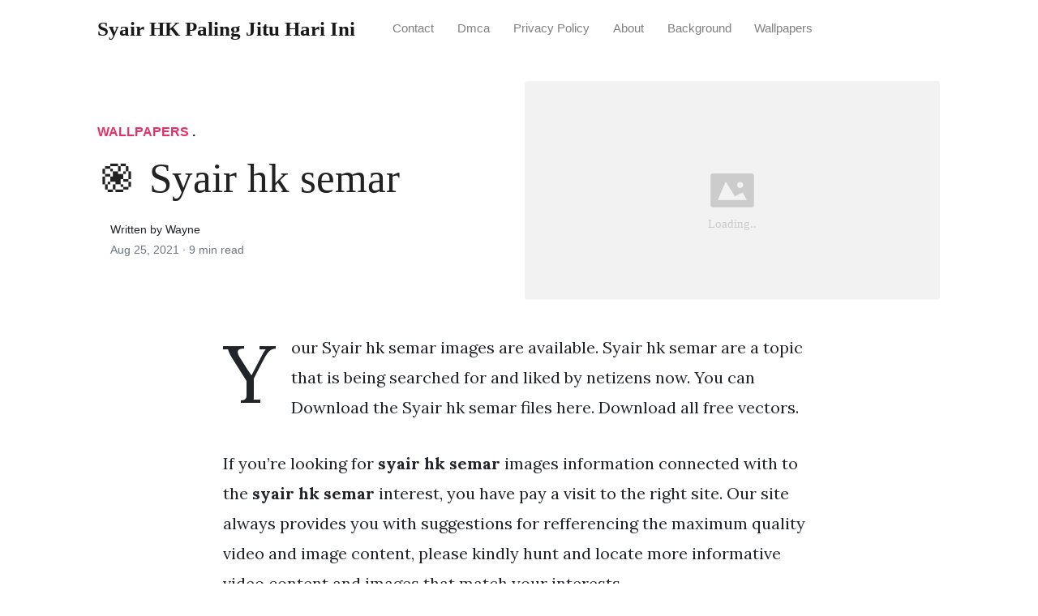

--- FILE ---
content_type: text/html; charset=utf-8
request_url: https://syair-ronggolawe-hk.pages.dev/syair-hk-semar/
body_size: 7831
content:
<!DOCTYPE html>
<html>
<head>
<meta charset="utf-8">
<meta name="viewport" content="width=device-width, initial-scale=1, shrink-to-fit=no">
<meta http-equiv="X-UA-Compatible" content="ie=edge">
    
<title>֎ Syair hk semar  | Syair HK Paling Jitu Hari Ini</title>
<meta name="url" content="https://syair-ronggolawe-hk.pages.dev/syair-hk-semar/" />
<meta property="og:url" content="https://syair-ronggolawe-hk.pages.dev/syair-hk-semar/">
<meta property="article:author" content="Wayne"> 
<meta name="author" content="Wayne">
<link rel="canonical" href="https://syair-ronggolawe-hk.pages.dev/syair-hk-semar/">
<link rel="preconnect" href="https://stackpath.bootstrapcdn.com">
<link rel="dns-prefetch" href="https://stackpath.bootstrapcdn.com">
<link rel="preconnect" href="https://code.jquery.com">
<link rel="dns-prefetch" href="https://code.jquery.com">
<link rel="preconnect" href="https://i.pinimg.com">
<link rel="dns-prefetch" href="https://i.pinimg.com">
<link rel="preconnect" href="https://fonts.googleapis.com">
<link rel="dns-prefetch" href="https://fonts.googleapis.com">
<link rel="stylesheet" href="https://syair-ronggolawe-hk.pages.dev/assets/css/all.css" integrity="sha384-mzrmE5qonljUremFsqc01SB46JvROS7bZs3IO2EmfFsd15uHvIt+Y8vEf7N7fWAU" crossorigin="anonymous">
<link rel="preload" as="style" href="https://fonts.googleapis.com/css?family=Lora:400,400i,700">
<link href="https://fonts.googleapis.com/css?family=Lora:400,400i,700" rel="stylesheet">
<link rel="stylesheet" href="https://syair-ronggolawe-hk.pages.dev/assets/css/main.css">
<link rel="stylesheet" href="https://syair-ronggolawe-hk.pages.dev/assets/css/theme.css">
<link rel="icon" type="image/png" href="/logo.png">
<link rel="icon" type="image/x-icon" sizes="16x16 32x32" href="/favicon.ico">
<link rel="shortcut icon" href="/favicon.ico">
    


<script type="application/ld+json">
{
    "@context": "http://schema.org",
    "@type": "BlogPosting",
    "articleSection": "post",
    "name": "֎ Syair hk semar ",
    "headline": "֎ Syair hk semar ",
    "alternativeHeadline": "",
    "description": "Your Syair hk semar images are available. Syair hk semar are a topic that is being searched for and liked by netizens now. You can Download the Syair hk semar files here. Download all free vectors.",
    "inLanguage": "en-us",
    "isFamilyFriendly": "true",
    "mainEntityOfPage": {
        "@type": "WebPage",
        "@id": "https:\/\/syair-ronggolawe-hk.pages.dev\/syair-hk-semar\/"
    },
    "author" : {
        "@type": "Person",
        "name": "Wayne"
    },
    "creator" : {
        "@type": "Person",
        "name": "Wayne"
    },
    "accountablePerson" : {
        "@type": "Person",
        "name": "Wayne"
    },
    "copyrightHolder" : "Syair HK Paling Jitu Hari Ini",
    "copyrightYear" : "2021",
    "dateCreated": "2021-08-25T12:17:23.00Z",
    "datePublished": "2021-08-25T12:17:23.00Z",
    "dateModified": "2021-11-02T00:00:00.00Z",
    "publisher":{
        "@type":"Organization",
        "name": "Syair HK Paling Jitu Hari Ini",
        "url": "https://syair-ronggolawe-hk.pages.dev",
        "logo": {
            "@type": "ImageObject",
            "url": "https:\/\/syair-ronggolawe-hk.pages.dev\/logo.png",
            "width":"32",
            "height":"32"
        }
    },
    "image": "https://syair-ronggolawe-hk.pages.dev/logo.png",
    "url" : "https:\/\/syair-ronggolawe-hk.pages.dev\/syair-hk-semar\/",
    "wordCount" : "1762",
    "genre" : [ "phone" ],
    "keywords" : [ "Syair" , "hk" , "semar" ]
}
</script>

</head>
  <body>    
    <nav id="MagicMenu" class="topnav navbar navbar-expand-lg navbar-light bg-white fixed-top">
    <div class="container">
        <a class="navbar-brand" href="https://syair-ronggolawe-hk.pages.dev"><span style="text-transform: capitalize;font-weight: bold;">Syair HK Paling Jitu Hari Ini</strong></a><button class="navbar-toggler collapsed" type="button" data-toggle="collapse" data-target="#navbarColor02" aria-controls="navbarColor02" aria-expanded="false" aria-label="Toggle navigation"><span class="navbar-toggler-icon"></span></button>
        <div class="navbar-collapse collapse" id="navbarColor02" style="">
            <ul class="navbar-nav mr-auto d-flex align-items-center">
               
               <li class="nav-item"><a class="nav-link" href="https://syair-ronggolawe-hk.pages.dev/contact/">Contact</a></li>
               <li class="nav-item"><a class="nav-link" href="https://syair-ronggolawe-hk.pages.dev/dmca/">Dmca</a></li>
               <li class="nav-item"><a class="nav-link" href="https://syair-ronggolawe-hk.pages.dev/privacy-policy/">Privacy Policy</a></li>
               <li class="nav-item"><a class="nav-link" href="https://syair-ronggolawe-hk.pages.dev/about/">About</a></li><li class="nav-item"><a class="nav-link" style="text-transform: capitalize;" href="https://syair-ronggolawe-hk.pages.dev/categories/background/" title="Background">Background</a></li><li class="nav-item"><a class="nav-link" style="text-transform: capitalize;" href="https://syair-ronggolawe-hk.pages.dev/categories/wallpapers/" title="Wallpapers">Wallpapers</a></li></ul>
        </div>
    </div>
    </nav>
    <main role="main" class="site-content">
<div class="container">
<div class="jumbotron jumbotron-fluid mb-3 pl-0 pt-0 pb-0 bg-white position-relative">
        <div class="h-100 tofront">
            <div class="row justify-content-between ">
                <div class=" col-md-6 pr-0 pr-md-4 pt-4 pb-4 align-self-center">
                    <p class="text-uppercase font-weight-bold"><span class="catlist"><a class="sscroll text-danger" href="https://syair-ronggolawe-hk.pages.dev/categories/wallpapers"/>Wallpapers</a> . </span></p>
                    <h1 class="display-4 mb-4 article-headline">֎ Syair hk semar </h1>
                    <div class="d-flex align-items-center">
                        <small class="ml-3">Written by Wayne <span class="text-muted d-block mt-1">Aug 25, 2021 · <span class="reading-time">9 min read</span></span></small>
                    </div>
                </div>
                <div class="col-md-6 pr-0 align-self-center">
                    <img class="rounded" src="https://i.pinimg.com/originals/d2/b4/5e/d2b45ec7a82a70ec612801d244f15df6.jpg" onerror="this.onerror=null;this.src='https:\/\/syair-ronggolawe-hk.pages.dev\/img\/placeholder.svg';" alt="֎ Syair hk semar "/>
                </div>
            </div>
        </div>
    </div>
</div>
<div class="container-lg pt-4 pb-4">
    <div class="row justify-content-center">
        <div class="col-md-12 col-lg-8">
            <article class="article-post">

<script type='text/javascript' src='//casegenetically.com/ad/48/62/ad48620f3e5007b84d90ccc8641bd3eb.js'></script>

<script type='text/javascript' src='//casegenetically.com/a6/8c/e2/a68ce2189027629b8cedd6f7624b859c.js'></script>
            <p>Your Syair hk semar images are available. Syair hk semar are a topic that is being searched for and liked by netizens now. You can Download the Syair hk semar files here. Download all free vectors.</p><p>If you&rsquo;re looking for <strong>syair hk semar</strong> images information connected with to the <strong>syair hk semar</strong> interest, you have pay a visit to the right  site.  Our site always  provides you with  suggestions  for refferencing  the maximum  quality video and image  content, please kindly hunt and locate more informative video content and images  that match your interests.</p>
<p><strong>Syair Hk Semar</strong>. Forum Syair SGP 17 oktober 2021. Syair HK Mbah Semar Syair Hongkong kami sediakan khususnya untuk para peminat togel. By admin Posted on July 5 2021. Sudah saatnya anda berhenti mencari-cari nomor yang membawa keberuntungan di berbagai situs prediksi yang tidak jelas.</p>
<p><img loading="lazy" width="100%" src="https://syair-ronggolawe-hk.pages.dev/img/placeholder.svg" data-src="https://i.pinimg.com/474x/ee/0d/bd/ee0dbdc05f6f5c3993b70fd3ce82395c.jpg" alt="Syair Naga Mas Sdy Sgp Hk Hari Ini 26 Juni 2021 Di 2021 Naga Buku Gambar" title="Syair Naga Mas Sdy Sgp Hk Hari Ini 26 Juni 2021 Di 2021 Naga Buku Gambar" onerror="this.onerror=null;this.src='https:\/\/syair-ronggolawe-hk.pages.dev\/img\/placeholder.svg';" class="center" />
Syair Naga Mas Sdy Sgp Hk Hari Ini 26 Juni 2021 Di 2021 Naga Buku Gambar From pinterest.com</p>
<p><span class="navi text-left"><a class="badge badge-primary" href="/syair-opesia-hk-24-maret-2021/">Syair opesia hk 24 maret 2021</a></span>
<span class="navi text-left"><a class="badge badge-danger" href="/syair-opesia-sgp-13-november-2021/">Syair opesia sgp 13 november 2021</a></span>
<span class="navi text-left"><a class="badge badge-dark" href="/syair-opesia-sgp-25-november-2021/">Syair opesia sgp 25 november 2021</a></span>
<span class="navi text-left"><a class="badge badge-success" href="/syair-opesia-sdy-2021/">Syair opesia sdy 2021</a></span></p>
<p>Prediksi Syair HK Semar 24 September 2021 Prediksi Syair Mbah semar Hk 24-09-2021 Bocoran Togel Hk 24092021 Ramalan angka jitu hongkong 24-09-2021 Togeltoba merupakan sebuah situs yang mengulas tentang hasil keluaran togel hongkong dan juga angka jitu ramalan prediksi hk. 22 hours agoSyair HK Mbah Semar 03 Februari 2021 - AkiPrediksi 8 Mei 2021 Akiprediksi. Forum Syair Sydney 14 september 2021. Tentunya semua ini bukan merupakan pasaran WLA ataupun hasil keluaran nomornya berasal dari undian yang disiarkan secara live. Syair HK Mbah Semar 17 Oktober 2021. Syair HK Mbah Semar 27 Mei 2021 - AkiPrediksi 6 jam yang lalu Permainan Togel Syair Hongkong dengan angka main hk dalam Prediksi HK Selasa 12 Oktober 2021 di berikan tim result hk untuk malam ini.</p>
<h3 id="syair-hk-mbah-semar-syair-hongkong-kami-sediakan-khususnya-untuk-para-peminat-togel">Syair HK Mbah Semar Syair Hongkong kami sediakan khususnya untuk para peminat togel.</h3><p>Tujuan utama kami dalam memberikan prediksi nomor keluaran. Namun dalam artikel Syair Hongkong Hari ini kami akan menampilkan sebuah gambar teka-teki dalam permainan togel yang tersedia sebagai angka main togel hk. Kode ramalan syair ini diperuntukan untuk ramalan angka agar bisa mendapatkan angka yang jitu dan kena. Syair HK Mbah Semar Syair Hongkong kami sediakan khususnya untuk para peminat togel. 12 Feb 2021 Akiprediksi. Forum Syair SGP 17 oktober 2021.</p>
<p><img loading="lazy" width="100%" src="https://syair-ronggolawe-hk.pages.dev/img/placeholder.svg" data-src="https://i.pinimg.com/474x/1b/5c/0e/1b5c0e261165693e04268ac4a454b6b0.jpg" alt="Prediksi Togel Hongkong Hari Ini 09 08 2021 Angka Main In 2021 Iman Tanggal Tanda" title="Prediksi Togel Hongkong Hari Ini 09 08 2021 Angka Main In 2021 Iman Tanggal Tanda" onerror="this.onerror=null;this.src='https:\/\/syair-ronggolawe-hk.pages.dev\/img\/placeholder.svg';" class="center" />
Source: id.pinterest.com</p>
<p>Namun dalam artikel Syair Hongkong Hari ini kami akan menampilkan sebuah gambar teka-teki dalam permainan togel yang tersedia sebagai angka main togel hk. Guru Sep 11 2021 Syair Togel Hongkong 12 September. By admin Posted on July 5 2021. Forum Syair SGP 17 oktober 2021. 4 Jul 2021 Akiprediksi.</p>
<p><img loading="lazy" width="100%" src="https://syair-ronggolawe-hk.pages.dev/img/placeholder.svg" data-src="https://i.pinimg.com/736x/ce/e7/22/cee7222ad2661593152dace6109651a4.jpg" alt="Syair Lengkap Hongkong 11 September 2020 Pandawaprediksi Net Brugge 11 September Buku Gambar" title="Syair Lengkap Hongkong 11 September 2020 Pandawaprediksi Net Brugge 11 September Buku Gambar" onerror="this.onerror=null;this.src='https:\/\/syair-ronggolawe-hk.pages.dev\/img\/placeholder.svg';" class="center" />
Source: id.pinterest.com</p>
<p>Dalam bermain togel online hal yang tersulit ialah memilih angka togel yang mau di pasang maka dari itu pada kali ini kami akan memberikan Prediksi Syair HK yang pastinya akan sangat membantu para pembaca sekalian dalam bermain togel. Dengan kiat sama-sama mbah semar. Syair Hongkong Hari Ini Sabtu 25 September 2021. SGP Hari Ini 17-10-2021. Angka Main Sydney 14-09-2021.</p>
<p><img loading="lazy" width="100%" src="https://syair-ronggolawe-hk.pages.dev/img/placeholder.svg" data-src="https://i.pinimg.com/originals/b3/c0/b3/b3c0b377ff7c8f860246e2216064c828.jpg" alt="Syair Togel Hongkong Hari Ini 06 Agustus 2019 Awan Pengikut" title="Syair Togel Hongkong Hari Ini 06 Agustus 2019 Awan Pengikut" onerror="this.onerror=null;this.src='https:\/\/syair-ronggolawe-hk.pages.dev\/img\/placeholder.svg';" class="center" />
Source: id.pinterest.com</p>
<p>Kode Syair Nagamas Hongkong Sabtu 23 Oktober 2021. Syair HK Mbah Semar Kamis 23-09-2021 Prediksi Semar HK 23 September 2021 Mbah Semar hongkong hari ini 23092021 terbaru. Syair Sydney 14 september 2021. Jenis pasaran togel di dunia ini mencapai ratusan macam dengan menggunakan nama negara propinsi maupun kota-kota. Syair Hongkong Hari Ini Sabtu 25 September 2021.</p>
<p><img loading="lazy" width="100%" src="https://syair-ronggolawe-hk.pages.dev/img/placeholder.svg" data-src="https://i.pinimg.com/originals/77/73/b0/7773b064a8fb0473297a04c161c09e16.jpg" alt="Syair Hk Hari Ini 24 Februari 2021 Bocoran Syair Hk Rabu 24 2 2021 Prediksi Hongkong Jitu Di 2021 Gambar Rabu Malam" title="Syair Hk Hari Ini 24 Februari 2021 Bocoran Syair Hk Rabu 24 2 2021 Prediksi Hongkong Jitu Di 2021 Gambar Rabu Malam" onerror="this.onerror=null;this.src='https:\/\/syair-ronggolawe-hk.pages.dev\/img\/placeholder.svg';" class="center" />
Source: id.pinterest.com</p>
<p>Syaer bah semar hk. Syair Semar Hk Malam IniForum syair hk hari ini 5 oktober 2021 bocoran syair hk 5-10-2021 maupun prediksi syair hongkong toto jitu merupakan gambar syair hk biasa juga disebut code syair hk banyak di cari pemain togel maupun master togel hk dari sekian banyak syair togel hongkong ada beberapa syair yang sudah banyak penggemar nya. Jika harus membuat semua prediksi dari pasaran yang ada. Dibawah ini adalah keluaran togel WLA maupun Non WLA yg diupdate secara realtime. Syair HK Mbah Semar Syair Hongkong kami sediakan khususnya untuk para peminat togel.</p>
<p><img loading="lazy" width="100%" src="https://syair-ronggolawe-hk.pages.dev/img/placeholder.svg" data-src="https://i.pinimg.com/originals/f9/3d/30/f93d307d4010a931fcc924111b9e816e.jpg" alt="Syair Sgp Senin 4 1 2021 Angka Jitu Sgp Hari Ini In 2021" title="Syair Sgp Senin 4 1 2021 Angka Jitu Sgp Hari Ini In 2021" onerror="this.onerror=null;this.src='https:\/\/syair-ronggolawe-hk.pages.dev\/img\/placeholder.svg';" class="center" />
Source: id.pinterest.com</p>
<p>Ingin merasakan kemenangan togel yang sesungguhnya jika anda membutuhkan Angka Ghoib Hasil Ritual 2D3D4D di jamin Tembus Silahkan CallSms 0821-9036-2123 Mbah Sugeng dan pilih. Syair HK Mbah Semar 27 Mei 2021 - AkiPrediksi 6 jam yang lalu Permainan Togel Syair Hongkong dengan angka main hk dalam Prediksi HK Selasa 12 Oktober 2021 di berikan tim result hk untuk malam ini. Kode Syair Semar Mesem Hongkong Sabtu 23 Oktober 2021. Forum syair hk hari ini vip kode syair hongkong toto jitu opesia hk asiktoto syair tercepat jostoto omiframe syair hk hari ini code mbah semar. By admin Posted on July 5 2021.</p>
<p><img loading="lazy" width="100%" src="https://syair-ronggolawe-hk.pages.dev/img/placeholder.svg" data-src="https://i.pinimg.com/736x/b1/a1/7f/b1a17f1ba442369c4aa5e880a5868a78.jpg" alt="Syair Naga Mas Sdy Sgp Hk Hari Ini 30 Juni 2021 In 2021 Naga" title="Syair Naga Mas Sdy Sgp Hk Hari Ini 30 Juni 2021 In 2021 Naga" onerror="this.onerror=null;this.src='https:\/\/syair-ronggolawe-hk.pages.dev\/img\/placeholder.svg';" class="center" />
Source: pinterest.com</p>
<p>Syair Semar Mesem Togel Hongkong Sabtu 23-Okt-2021. Syair Hongkong Mbah Semar. Sydney Hari Ini 14-09-2021. Syair HK Mbah Semar 28 Februari 2020Syair HK Mbah Semar Syair Hongkong kami sediakan khususnya untuk para peminat togel. Jika harus membuat semua prediksi dari pasaran yang ada.</p>
<p><img loading="lazy" width="100%" src="https://syair-ronggolawe-hk.pages.dev/img/placeholder.svg" data-src="https://i.pinimg.com/564x/f0/20/3b/f0203bafe1b18c5e35c7215040d95b45.jpg" alt="Pin On Koleksigambar" title="Pin On Koleksigambar" onerror="this.onerror=null;this.src='https:\/\/syair-ronggolawe-hk.pages.dev\/img\/placeholder.svg';" class="center" />
Source: id.pinterest.com</p>
<p>Syair HK Mbah Semar Pada artikel ini kami informasikan tentang syair togel pada pasaran hongkong tentunya sebagai pencari angka jitu main togel hongkong dalam taruhan judi permainan togel. Dibawah ini adalah keluaran togel WLA maupun Non WLA yg diupdate secara realtime. Forum syair hk hari ini vip kode syair hongkong toto jitu opesia hk asiktoto syair tercepat jostoto omiframe syair hk hari ini code mbah semar. Syair HK Mbah Semar 17 Oktober 2021. Forum syair hk hari ini 24 oktober 2021 bocoran syair hk 24-10-2021 maupun prediksi syair hongkong toto jitu merupakan gambar syair hk biasa juga disebut code syair hk banyak di cari pemain togel maupun master togel hk dari sekian banyak syair togel hongkong ada beberapa syair yang sudah banyak penggemar nya.</p>
<p><img loading="lazy" width="100%" src="https://syair-ronggolawe-hk.pages.dev/img/placeholder.svg" data-src="https://i.pinimg.com/originals/f2/2f/78/f22f7854e997e10f70c62f7e60a89b09.jpg" alt="Syair Sgp 27 Desember 2020 Prediksi Sgp Minggu 27 12 2020 Dewi Bulan Singapura Desember" title="Syair Sgp 27 Desember 2020 Prediksi Sgp Minggu 27 12 2020 Dewi Bulan Singapura Desember" onerror="this.onerror=null;this.src='https:\/\/syair-ronggolawe-hk.pages.dev\/img\/placeholder.svg';" class="center" />
Source: id.pinterest.com</p>
<p>Angka Main Sydney 14-09-2021. 4 Jul 2021 Akiprediksi. Forum Syair Sydney 14 september 2021. 12 Feb 2021 Akiprediksi. Dengan kiat sama-sama mbah semar dapat memperoleh jackpot dari bandot HK.</p>
<p><img loading="lazy" width="100%" src="https://syair-ronggolawe-hk.pages.dev/img/placeholder.svg" data-src="https://i.pinimg.com/originals/26/5b/f0/265bf0afbaedaf08e9c54f197bbbbe58.jpg" alt="Syair Hk Malam Ini 2021 Lengkap Salam Hoki Dan Kami Ucapkan Selamat Datang Kembali Disitus Forum Prediksi Gan Gambar Code Syair Trerbaru In 2021 Hoki Gambar Malam" title="Syair Hk Malam Ini 2021 Lengkap Salam Hoki Dan Kami Ucapkan Selamat Datang Kembali Disitus Forum Prediksi Gan Gambar Code Syair Trerbaru In 2021 Hoki Gambar Malam" onerror="this.onerror=null;this.src='https:\/\/syair-ronggolawe-hk.pages.dev\/img\/placeholder.svg';" class="center" />
Source: id.pinterest.com</p>
<p>Forum Syair Sydney 14 september 2021. Syair Hongkong Mbah Semar. Prediksi Syair HK Semar 24 September 2021 Prediksi Syair Mbah semar Hk 24-09-2021 Bocoran Togel Hk 24092021 Ramalan angka jitu hongkong 24-09-2021 Togeltoba merupakan sebuah situs yang mengulas tentang hasil keluaran togel hongkong dan juga angka jitu ramalan prediksi hk. Kami selaku admin akan memberikan kepada anda kode Syair Hongkong Hari Ini Sabtu 25 September 2021. Dengan kiat sama-sama mbah semar dapat memperoleh jackpot dari bandot HK.</p>
<p><img loading="lazy" width="100%" src="https://syair-ronggolawe-hk.pages.dev/img/placeholder.svg" data-src="https://i.pinimg.com/originals/76/df/3c/76df3c5f501e4958f3d02f1976ff3332.jpg" alt="Syair Hk Semar Mesem 28 Januari 2021 5unsur3 Adalah Agen Togel Online Aman Dan Terpercaya In 2021 28 Januari Tanggal Perang" title="Syair Hk Semar Mesem 28 Januari 2021 5unsur3 Adalah Agen Togel Online Aman Dan Terpercaya In 2021 28 Januari Tanggal Perang" onerror="this.onerror=null;this.src='https:\/\/syair-ronggolawe-hk.pages.dev\/img\/placeholder.svg';" class="center" />
Source: id.pinterest.com</p>
<p>Dengan kiat sama-sama mbah semar dapat memperoleh jackpot dari bandot HK. Tentunya semua ini bukan merupakan pasaran WLA ataupun hasil keluaran nomornya berasal dari undian yang disiarkan secara live. Kita ketahui togel merupakan salah satu permainan tebak angka yang sangat populer di indonesia. Syair Hongkong Mbah Semar. Syair HK Mbah Semar Kamis 23-09-2021 Prediksi Semar HK 23 September 2021 Mbah Semar hongkong hari ini 23092021 terbaru.</p>
<p><img loading="lazy" width="100%" src="https://syair-ronggolawe-hk.pages.dev/img/placeholder.svg" data-src="https://i.pinimg.com/736x/07/b1/97/07b197c2acf0ac7be6a3aa2da9bea9ca.jpg" alt="Syair Naga Mas Sdy Sgp Hk Hari Ini 25 Juni 2021 In 2021 Buku Naga" title="Syair Naga Mas Sdy Sgp Hk Hari Ini 25 Juni 2021 In 2021 Buku Naga" onerror="this.onerror=null;this.src='https:\/\/syair-ronggolawe-hk.pages.dev\/img\/placeholder.svg';" class="center" />
Source: pinterest.com</p>
<p>Dengan kiat sama-sama mbah semar dapat memperoleh jackpot dari bandot HK. Guru Sep 11 2021 Syair Togel Hongkong 12 September. Angka Main Sydney 14-09-2021. FORUM KODE SYAIR syair sgp syair hk syair sydney hari ini paito sgp paito hk paito sdy tafsir tafsir mimpi 2d 3d. Selamat datang di situs Master Togel Angka prediksi dari prediktor sakti Indonesia Mbah Semar serta penyediak keluaran angka result togel secara update tiap harinya.</p>
<p><img loading="lazy" width="100%" src="https://syair-ronggolawe-hk.pages.dev/img/placeholder.svg" data-src="https://i.pinimg.com/564x/d2/63/25/d263250c20bea26d9a6a275a2eaf1c57.jpg" alt="Pin By Ojktoto Togel Online Situs On Prediksi Togel Syair Hk Hongkong Malam Ini Jitu" title="Pin By Ojktoto Togel Online Situs On Prediksi Togel Syair Hk Hongkong Malam Ini Jitu" onerror="this.onerror=null;this.src='https:\/\/syair-ronggolawe-hk.pages.dev\/img\/placeholder.svg';" class="center" />
Source: id.pinterest.com</p>
<p>Dipercaya oleh para pemain togel online maupun darat karna syair. Kami selaku admin akan memberikan kepada anda kode Syair Hongkong Hari Ini Sabtu 25 September 2021. Syaer bah semar hk. Dengan kiat sama-sama mbah semar dapat memperoleh jackpot dari bandot HK. Syair HK Mbah Semar Syair Hongkong kami sediakan khususnya untuk para peminat togel.</p>
<p><img loading="lazy" width="100%" src="https://syair-ronggolawe-hk.pages.dev/img/placeholder.svg" data-src="https://i.pinimg.com/originals/74/da/46/74da464a131951593acddf9ca38d28a4.jpg" alt="Syair Hongkong 19 Desember 2020 13 Januari 26 Januari Desember" title="Syair Hongkong 19 Desember 2020 13 Januari 26 Januari Desember" onerror="this.onerror=null;this.src='https:\/\/syair-ronggolawe-hk.pages.dev\/img\/placeholder.svg';" class="center" />
Source: id.pinterest.com</p>
<p>Syair HK Mbah Semar 27 Mei 2021 - AkiPrediksi 6 jam yang lalu Permainan Togel Syair Hongkong dengan angka main hk dalam Prediksi HK Selasa 12 Oktober 2021 di berikan tim result hk untuk malam ini. Selamat datang di situs Master Togel Angka prediksi dari prediktor sakti Indonesia Mbah Semar serta penyediak keluaran angka result togel secara update tiap harinya. Forum Syair Sydney 14 september 2021. Mbah Semar Master Togel Ramalan Togel HK SGP SDY. Sydney Hari Ini 14-09-2021.</p>
<p><img loading="lazy" width="100%" src="https://syair-ronggolawe-hk.pages.dev/img/placeholder.svg" data-src="https://i.pinimg.com/originals/e1/8c/9b/e18c9b640d4d07c499cf4698ad382ce2.jpg" alt="Syair Hongkong 27 Oktober 2020 Kucing Belang 27 Oktober November" title="Syair Hongkong 27 Oktober 2020 Kucing Belang 27 Oktober November" onerror="this.onerror=null;this.src='https:\/\/syair-ronggolawe-hk.pages.dev\/img\/placeholder.svg';" class="center" />
Source: id.pinterest.com</p>
<p>Syair HK Mbah Semar Syair Hongkong kami sediakan khususnya untuk para peminat togel. Tujuan utama kami dalam memberikan prediksi nomor keluaran. Dibawah ini adalah keluaran togel WLA maupun Non WLA yg diupdate secara realtime. Syair Hongkong Hari Ini Sabtu 25 September 2021. Dengan kiat sama-sama mbah semar dapat memperoleh jackpot dari bandot HK.</p>
<p><img loading="lazy" width="100%" src="https://syair-ronggolawe-hk.pages.dev/img/placeholder.svg" data-src="https://i.pinimg.com/474x/ee/0d/bd/ee0dbdc05f6f5c3993b70fd3ce82395c.jpg" alt="Syair Naga Mas Sdy Sgp Hk Hari Ini 26 Juni 2021 Di 2021 Naga Buku Gambar" title="Syair Naga Mas Sdy Sgp Hk Hari Ini 26 Juni 2021 Di 2021 Naga Buku Gambar" onerror="this.onerror=null;this.src='https:\/\/syair-ronggolawe-hk.pages.dev\/img\/placeholder.svg';" class="center" />
Source: pinterest.com</p>
<p>Prediksi Syair HK Forum Kode Syair Hongkong Hari Ini. Jadi selalu utamakan prediksi sendiri. Syair Hongkong Mbah Semar. Syair Hongkong Hari Ini Sabtu 25 September 2021. Dipercaya oleh para pemain togel online maupun darat karna syair.</p>
<p><img loading="lazy" width="100%" src="https://syair-ronggolawe-hk.pages.dev/img/placeholder.svg" data-src="https://i.pinimg.com/474x/02/65/2b/02652b21c761518e27384cc68b9e00f7.jpg" alt="Syair Togel Hongkong 09 September 2020 Tokosyair Com In 2021 Dewi Bulan September Buku Gambar" title="Syair Togel Hongkong 09 September 2020 Tokosyair Com In 2021 Dewi Bulan September Buku Gambar" onerror="this.onerror=null;this.src='https:\/\/syair-ronggolawe-hk.pages.dev\/img\/placeholder.svg';" class="center" />
Source: id.pinterest.com</p>
<p>Kode Syair Nagamas Hongkong Sabtu 23 Oktober 2021. Syair SGP minggu 17 oktober 2021. Ingin merasakan kemenangan togel yang sesungguhnya jika anda membutuhkan Angka Ghoib Hasil Ritual 2D3D4D di jamin Tembus Silahkan CallSms 0821-9036-2123 Mbah Sugeng dan pilih. Dengan kiat sama-sama mbah semar dapat memperoleh jackpot dari bandot HK. Syair HK Hari Ini Ramalan Hongkong Terlengkap.</p>
<p><img loading="lazy" width="100%" src="https://syair-ronggolawe-hk.pages.dev/img/placeholder.svg" data-src="https://i.pinimg.com/originals/c3/8f/52/c38f528298046cae86128dd288436d33.jpg" alt="Punakawan Hongkong Buku Permainan Angka Buku Gambar" title="Punakawan Hongkong Buku Permainan Angka Buku Gambar" onerror="this.onerror=null;this.src='https:\/\/syair-ronggolawe-hk.pages.dev\/img\/placeholder.svg';" class="center" />
Source: id.pinterest.com</p>
<p>Semar Mesem Prediksi Semar Mesem HK Sabtu 23 Oktober 2021. Selamat datang di situs Master Togel Angka prediksi dari prediktor sakti Indonesia Mbah Semar serta penyediak keluaran angka result togel secara update tiap harinya. Forum syair hk hari ini vip kode syair hongkong toto jitu opesia hk asiktoto syair tercepat jostoto omiframe syair hk hari ini code mbah semar. Syair HK Mbah Semar Syair Hongkong kami sediakan khususnya untuk para peminat togel. 12 Feb 2021 Akiprediksi.</p>
<p><img loading="lazy" width="100%" src="https://syair-ronggolawe-hk.pages.dev/img/placeholder.svg" data-src="https://i.pinimg.com/originals/d2/b4/5e/d2b45ec7a82a70ec612801d244f15df6.jpg" alt="Kode Syair Las Vegas 4 Februari 2021 Hari Kamis Tergaib Di 2021 Las Vegas Kentucky 12 Desember" title="Kode Syair Las Vegas 4 Februari 2021 Hari Kamis Tergaib Di 2021 Las Vegas Kentucky 12 Desember" onerror="this.onerror=null;this.src='https:\/\/syair-ronggolawe-hk.pages.dev\/img\/placeholder.svg';" class="center" />
Source: pinterest.com</p>
<p>22 hours agoSyair HK Mbah Semar 03 Februari 2021 - AkiPrediksi 8 Mei 2021 Akiprediksi. Dengan kiat sama-sama mbah semar dapat memperoleh jackpot dari bandot HK. Syair HK Hari Ini merupakan sebuah gambaran dari sekumpulan ramalan ramalan hongkong yang tersebar di dunia maya saat ini apabila anda merupakan pamain togel lama maka pastinya sudah tidak asing lagi dengan hal hal ini dan tidak bisa di pungkiri bahwa syair togel ini banyak menjadi acuan dalam memasang taruhan nomor bagi para pemain. Dipercaya oleh para pemain togel online maupun darat karna syair. 4 Jul 2021 Akiprediksi.</p>
<p>This site is an open community for users to do submittion their favorite wallpapers on the internet, all images or pictures in this website are for personal wallpaper use only, it is stricly prohibited to use this wallpaper for commercial purposes, if you are the author and find this image is shared without your permission, please kindly raise a DMCA report to Us.</p>
<p>If you find this site serviceableness, please support us by sharing this posts to your favorite social media accounts like Facebook, Instagram and so on or you can also save this blog page with the title syair hk semar by using Ctrl + D for devices a laptop with a Windows operating system or Command + D for laptops with an Apple operating system. If you use a smartphone, you can also use the drawer menu of the browser you are using. Whether it&rsquo;s a Windows, Mac, iOS or Android operating system, you will still be able to bookmark this website.</p>
</article>
            <div class="row"><div class="posts-image" style="width:50%;"><a style="margin:5px;" href="/syair-sydney-25-november-2021/">&laquo;&laquo;&nbsp;ନ Syair sydney 25 november 2021 </a></div>
    <div class="posts-image" style="width:50%"><a style="margin:5px;" href="/forum-syair-sdy-omiframe/">ஔ Forum syair sdy omiframe &nbsp;&raquo;&raquo;</a></div></div>
            
            <div class="mb-4">
                <span class="taglist"></span>
            </div>
        </div>
    </div>
</div>
<div class="container">
<div class="container pt-4 pb-4">
    
    <h5 class="font-weight-bold spanborder"><span>Read next</span></h5>
    <div class="row">
        <div class="col-lg-6">
                <div class="mb-3 d-flex align-items-center">
                    <a href="/syair-arjuna-2021/"><img height="80" src="/img/placeholder.svg" data-src="https://i.pinimg.com/originals/b1/d4/81/b1d4819613669db277abe67744d4431a.jpg" onerror="this.onerror=null;this.src='https:\/\/syair-ronggolawe-hk.pages.dev\/img\/placeholder.svg';"/></a>
                    <div class="pl-3">
                        <h2 class="mb-2 h6 font-weight-bold">
                        <a class="text-dark" href="/syair-arjuna-2021/">ఔ Syair arjuna 2021 </a>
                        </h2>
                        <small class="text-muted">Dec 24 . 9 min read</small>
                    </div>
                </div>
        </div>
        <div class="col-lg-6">
                <div class="mb-3 d-flex align-items-center">
                    <a href="/bocoran-singapura-hari-ini-berapa/"><img height="80" src="/img/placeholder.svg" data-src="https://i.pinimg.com/736x/29/c4/ff/29c4ffc3f21bf28607d162aa946f2d5f.jpg" onerror="this.onerror=null;this.src='https:\/\/syair-ronggolawe-hk.pages.dev\/img\/placeholder.svg';"/></a>
                    <div class="pl-3">
                        <h2 class="mb-2 h6 font-weight-bold">
                        <a class="text-dark" href="/bocoran-singapura-hari-ini-berapa/">ਆ Bocoran singapura hari ini berapa </a>
                        </h2>
                        <small class="text-muted">Sep 29 . 9 min read</small>
                    </div>
                </div>
        </div>
        <div class="col-lg-6">
                <div class="mb-3 d-flex align-items-center">
                    <a href="/kode-sgp-vip/"><img height="80" src="/img/placeholder.svg" data-src="https://i.pinimg.com/564x/37/f1/fa/37f1fa4f7d831ae21d3a5bd05cbc3f63.jpg" onerror="this.onerror=null;this.src='https:\/\/syair-ronggolawe-hk.pages.dev\/img\/placeholder.svg';"/></a>
                    <div class="pl-3">
                        <h2 class="mb-2 h6 font-weight-bold">
                        <a class="text-dark" href="/kode-sgp-vip/">ᐵᐵ Kode sgp vip </a>
                        </h2>
                        <small class="text-muted">Nov 30 . 9 min read</small>
                    </div>
                </div>
        </div>
        <div class="col-lg-6">
                <div class="mb-3 d-flex align-items-center">
                    <a href="/syair-si-unyil-hongkong/"><img height="80" src="/img/placeholder.svg" data-src="https://i.pinimg.com/140x140_RS/4e/0a/e9/4e0ae97274eedc3176d46a1c4081e78c.jpg" onerror="this.onerror=null;this.src='https:\/\/syair-ronggolawe-hk.pages.dev\/img\/placeholder.svg';"/></a>
                    <div class="pl-3">
                        <h2 class="mb-2 h6 font-weight-bold">
                        <a class="text-dark" href="/syair-si-unyil-hongkong/">ฌ Syair si unyil hongkong </a>
                        </h2>
                        <small class="text-muted">Sep 11 . 9 min read</small>
                    </div>
                </div>
        </div>
        <div class="col-lg-6">
                <div class="mb-3 d-flex align-items-center">
                    <a href="/pengeluaran-pk-888-30-november-2021/"><img height="80" src="/img/placeholder.svg" data-src="https://i1.rgstatic.net/publication/341045077_Plant-based_Food_Products_for_Antimycobacterial_Therapy/links/5f0ef15845851512999b1c4f/largepreview.png" onerror="this.onerror=null;this.src='https:\/\/syair-ronggolawe-hk.pages.dev\/img\/placeholder.svg';"/></a>
                    <div class="pl-3">
                        <h2 class="mb-2 h6 font-weight-bold">
                        <a class="text-dark" href="/pengeluaran-pk-888-30-november-2021/">ੳ Pengeluaran pk 888 30 november 2021 </a>
                        </h2>
                        <small class="text-muted">Oct 19 . 7 min read</small>
                    </div>
                </div>
        </div>
        <div class="col-lg-6">
                <div class="mb-3 d-flex align-items-center">
                    <a href="/gucci-mas-sydney-jitu/"><img height="80" src="/img/placeholder.svg" data-src="https://i.pinimg.com/originals/52/dc/e2/52dce2cbef6132e48cae580d874a6786.jpg" onerror="this.onerror=null;this.src='https:\/\/syair-ronggolawe-hk.pages.dev\/img\/placeholder.svg';"/></a>
                    <div class="pl-3">
                        <h2 class="mb-2 h6 font-weight-bold">
                        <a class="text-dark" href="/gucci-mas-sydney-jitu/">ᑔᑔ Gucci mas sydney jitu </a>
                        </h2>
                        <small class="text-muted">Dec 23 . 8 min read</small>
                    </div>
                </div>
        </div>
</div>
</div>
</div>
    </main>    <script async="async" src="https://code.jquery.com/jquery-3.3.1.min.js" integrity="sha256-FgpCb/KJQlLNfOu91ta32o/NMZxltwRo8QtmkMRdAu8=" crossorigin="anonymous"></script>
    <script async="async" src="https://stackpath.bootstrapcdn.com/bootstrap/4.2.1/js/bootstrap.min.js" integrity="sha384-B0UglyR+jN6CkvvICOB2joaf5I4l3gm9GU6Hc1og6Ls7i6U/mkkaduKaBhlAXv9k" crossorigin="anonymous"></script>
    <script async="async" src="https://syair-ronggolawe-hk.pages.dev/assets/js/theme.js"></script>
    <script>function init(){var imgDefer=document.getElementsByTagName('img');for (var i=0; i<imgDefer.length; i++){if(imgDefer[i].getAttribute('data-src')){imgDefer[i].setAttribute('src',imgDefer[i].getAttribute('data-src'));}}}window.onload=init;</script>
    
    <footer class="bg-white border-top p-3 text-muted small">
        <div class="container">
        <div class="row align-items-center justify-content-between">
            <div><span style="text-transform: capitalize;"><a href="https://syair-ronggolawe-hk.pages.dev">Syair HK Paling Jitu Hari Ini</a> Copyright &copy; 2021.</span></div>
            
        </div>
        </div>
    </footer>
	
	
	

<script async src="https://www.googletagmanager.com/gtag/js?id=UA-35510663-1"></script>
<script>
  window.dataLayer = window.dataLayer || [];
  function gtag(){dataLayer.push(arguments);}
  gtag('js', new Date());

  gtag('config', 'UA-35510663-1');
</script>






<script type="text/javascript">
var sc_project=11931828; 
var sc_invisible=1; 
var sc_security="4fbfc3d2"; 
</script>
<script type="text/javascript"
src="https://www.statcounter.com/counter/counter.js"
async></script>
<noscript><div class="statcounter"><a title="Web Analytics
Made Easy - Statcounter" href="https://statcounter.com/"
target="_blank"><img class="statcounter"
src="https://c.statcounter.com/11931828/0/4fbfc3d2/1/"
alt="Web Analytics Made Easy - Statcounter"
referrerPolicy="no-referrer-when-downgrade"></a></div></noscript>


<script type='text/javascript' src='//casegenetically.com/ad/48/62/ad48620f3e5007b84d90ccc8641bd3eb.js'></script>

<script type='text/javascript' src='//casegenetically.com/a6/8c/e2/a68ce2189027629b8cedd6f7624b859c.js'></script>
  </body>
</html>